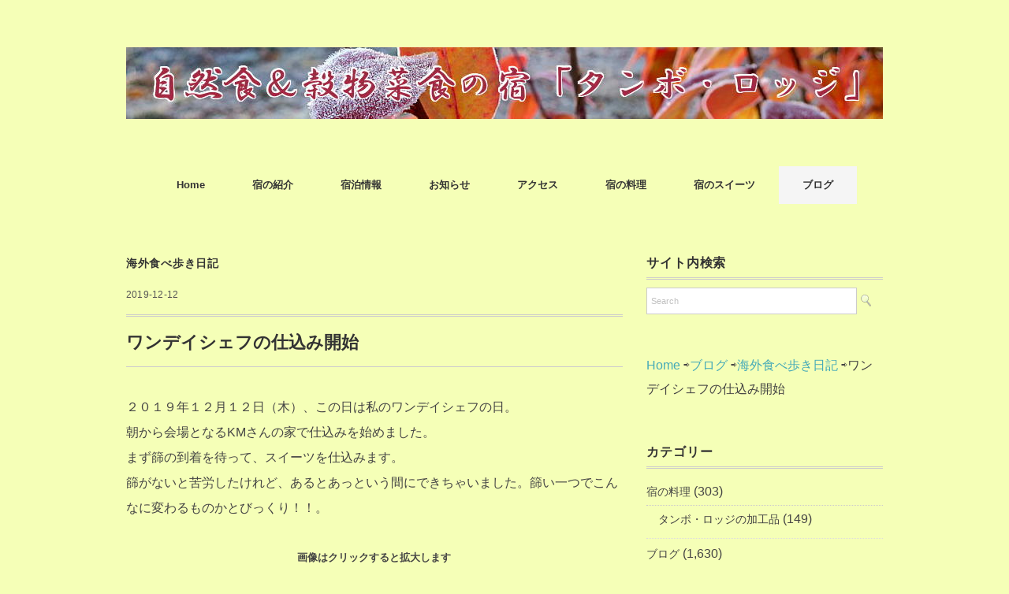

--- FILE ---
content_type: text/html; charset=UTF-8
request_url: https://tambo3.net/comience-a-cargar/
body_size: 19753
content:
<!DOCTYPE html>
<html dir="ltr" lang="ja" prefix="og: https://ogp.me/ns#">
<head>
<meta charset="UTF-8" />
<meta name="viewport" content="width=device-width, initial-scale=1.0">
<link rel="stylesheet" href="https://tambo3.net/wp-content/themes/folclore/responsive.css" type="text/css" media="screen, print" />
<link rel="stylesheet" href="https://tambo3.net/wp-content/themes/folclore/style.css" type="text/css" media="screen, print" />
<title>ワンデイシェフの仕込み開始 | 自然食＆穀物菜食の宿「タンボ・ロッジ」</title>

		<!-- All in One SEO 4.9.1.1 - aioseo.com -->
	<meta name="robots" content="max-image-preview:large" />
	<meta name="author" content="料理長"/>
	<meta name="google-site-verification" content="e2IlaeHTn3yEEKFmpojR1mpQOOjp1zXDkixRooHwYfM" />
	<link rel="canonical" href="https://tambo3.net/comience-a-cargar/" />
	<meta name="generator" content="All in One SEO (AIOSEO) 4.9.1.1" />
		<meta property="og:locale" content="ja_JP" />
		<meta property="og:site_name" content="自然食＆穀物菜食の宿「タンボ・ロッジ」 ‣ タンボ・ロッジは、自然食、ベジタリアン、アンデス料理、ペルー料理、穀物菜食をテーマにした「宿泊施設」（ペンション）です。" />
		<meta property="og:type" content="article" />
		<meta property="og:title" content="ワンデイシェフの仕込み開始 | 自然食＆穀物菜食の宿「タンボ・ロッジ」" />
		<meta property="og:url" content="https://tambo3.net/comience-a-cargar/" />
		<meta property="article:published_time" content="2019-12-11T23:40:12+00:00" />
		<meta property="article:modified_time" content="2021-06-15T07:49:10+00:00" />
		<meta property="article:publisher" content="https://facebook.com/タンボ・ロッジ" />
		<script type="application/ld+json" class="aioseo-schema">
			{"@context":"https:\/\/schema.org","@graph":[{"@type":"Article","@id":"https:\/\/tambo3.net\/comience-a-cargar\/#article","name":"\u30ef\u30f3\u30c7\u30a4\u30b7\u30a7\u30d5\u306e\u4ed5\u8fbc\u307f\u958b\u59cb | \u81ea\u7136\u98df\uff06\u7a40\u7269\u83dc\u98df\u306e\u5bbf\u300c\u30bf\u30f3\u30dc\u30fb\u30ed\u30c3\u30b8\u300d","headline":"\u30ef\u30f3\u30c7\u30a4\u30b7\u30a7\u30d5\u306e\u4ed5\u8fbc\u307f\u958b\u59cb","author":{"@id":"https:\/\/tambo3.net\/author\/bunbun\/#author"},"publisher":{"@id":"https:\/\/tambo3.net\/#organization"},"image":{"@type":"ImageObject","url":"https:\/\/tambo3.net\/wp-content\/uploads\/2019\/12\/19sf176.jpg","width":999,"height":666,"caption":"\u30ef\u30f3\u30c7\u30a4\u30b7\u30a7\u30d5\u306e\u4ed5\u8fbc\u307f\u958b\u59cb"},"datePublished":"2019-12-12T08:40:12+09:00","dateModified":"2021-06-15T16:49:10+09:00","inLanguage":"ja","mainEntityOfPage":{"@id":"https:\/\/tambo3.net\/comience-a-cargar\/#webpage"},"isPartOf":{"@id":"https:\/\/tambo3.net\/comience-a-cargar\/#webpage"},"articleSection":"\u6d77\u5916\u98df\u3079\u6b69\u304d\u65e5\u8a18, \u6d77\u5916\u306e\u30d9\u30b8\u30bf\u30ea\u30a2\u30f3\u30fb\u30ec\u30b9\u30c8\u30e9\u30f3\u7b49"},{"@type":"BreadcrumbList","@id":"https:\/\/tambo3.net\/comience-a-cargar\/#breadcrumblist","itemListElement":[{"@type":"ListItem","@id":"https:\/\/tambo3.net#listItem","position":1,"name":"\u30db\u30fc\u30e0","item":"https:\/\/tambo3.net","nextItem":{"@type":"ListItem","@id":"https:\/\/tambo3.net\/category\/blog\/#listItem","name":"\u30d6\u30ed\u30b0"}},{"@type":"ListItem","@id":"https:\/\/tambo3.net\/category\/blog\/#listItem","position":2,"name":"\u30d6\u30ed\u30b0","item":"https:\/\/tambo3.net\/category\/blog\/","nextItem":{"@type":"ListItem","@id":"https:\/\/tambo3.net\/category\/blog\/diario-de-comida-en-el-extranjero\/#listItem","name":"\u6d77\u5916\u98df\u3079\u6b69\u304d\u65e5\u8a18"},"previousItem":{"@type":"ListItem","@id":"https:\/\/tambo3.net#listItem","name":"\u30db\u30fc\u30e0"}},{"@type":"ListItem","@id":"https:\/\/tambo3.net\/category\/blog\/diario-de-comida-en-el-extranjero\/#listItem","position":3,"name":"\u6d77\u5916\u98df\u3079\u6b69\u304d\u65e5\u8a18","item":"https:\/\/tambo3.net\/category\/blog\/diario-de-comida-en-el-extranjero\/","nextItem":{"@type":"ListItem","@id":"https:\/\/tambo3.net\/comience-a-cargar\/#listItem","name":"\u30ef\u30f3\u30c7\u30a4\u30b7\u30a7\u30d5\u306e\u4ed5\u8fbc\u307f\u958b\u59cb"},"previousItem":{"@type":"ListItem","@id":"https:\/\/tambo3.net\/category\/blog\/#listItem","name":"\u30d6\u30ed\u30b0"}},{"@type":"ListItem","@id":"https:\/\/tambo3.net\/comience-a-cargar\/#listItem","position":4,"name":"\u30ef\u30f3\u30c7\u30a4\u30b7\u30a7\u30d5\u306e\u4ed5\u8fbc\u307f\u958b\u59cb","previousItem":{"@type":"ListItem","@id":"https:\/\/tambo3.net\/category\/blog\/diario-de-comida-en-el-extranjero\/#listItem","name":"\u6d77\u5916\u98df\u3079\u6b69\u304d\u65e5\u8a18"}}]},{"@type":"Organization","@id":"https:\/\/tambo3.net\/#organization","name":"\u30bf\u30f3\u30dc\u30fb\u30ed\u30c3\u30b8","description":"\u30bf\u30f3\u30dc\u30fb\u30ed\u30c3\u30b8\u306f\u3001\u81ea\u7136\u98df\u3001\u30d9\u30b8\u30bf\u30ea\u30a2\u30f3\u3001\u30a2\u30f3\u30c7\u30b9\u6599\u7406\u3001\u30da\u30eb\u30fc\u6599\u7406\u3001\u7a40\u7269\u83dc\u98df\u3092\u30c6\u30fc\u30de\u306b\u3057\u305f\u300c\u5bbf\u6cca\u65bd\u8a2d\u300d\uff08\u30da\u30f3\u30b7\u30e7\u30f3\uff09\u3067\u3059\u3002","url":"https:\/\/tambo3.net\/","sameAs":["https:\/\/facebook.com\/\u30bf\u30f3\u30dc\u30fb\u30ed\u30c3\u30b8","https:\/\/x.com\/\u30bf\u30f3\u30dc\u30fb\u30ed\u30c3\u30b8","https:\/\/instagram.com\/\u30bf\u30f3\u30dc\u30fb\u30ed\u30c3\u30b8","https:\/\/pinterest.com\/\u30bf\u30f3\u30dc\u30fb\u30ed\u30c3\u30b8","https:\/\/youtube.com\/\u30bf\u30f3\u30dc\u30fb\u30ed\u30c3\u30b8","https:\/\/linkedin.com\/in\/\u30bf\u30f3\u30dc\u30fb\u30ed\u30c3\u30b8"]},{"@type":"Person","@id":"https:\/\/tambo3.net\/author\/bunbun\/#author","url":"https:\/\/tambo3.net\/author\/bunbun\/","name":"\u6599\u7406\u9577","image":{"@type":"ImageObject","@id":"https:\/\/tambo3.net\/comience-a-cargar\/#authorImage","url":"https:\/\/secure.gravatar.com\/avatar\/c83f5c16b8f54f40ce154f1f858423ed?s=96&d=wp_user_avatar&r=g","width":96,"height":96,"caption":"\u6599\u7406\u9577"}},{"@type":"WebPage","@id":"https:\/\/tambo3.net\/comience-a-cargar\/#webpage","url":"https:\/\/tambo3.net\/comience-a-cargar\/","name":"\u30ef\u30f3\u30c7\u30a4\u30b7\u30a7\u30d5\u306e\u4ed5\u8fbc\u307f\u958b\u59cb | \u81ea\u7136\u98df\uff06\u7a40\u7269\u83dc\u98df\u306e\u5bbf\u300c\u30bf\u30f3\u30dc\u30fb\u30ed\u30c3\u30b8\u300d","inLanguage":"ja","isPartOf":{"@id":"https:\/\/tambo3.net\/#website"},"breadcrumb":{"@id":"https:\/\/tambo3.net\/comience-a-cargar\/#breadcrumblist"},"author":{"@id":"https:\/\/tambo3.net\/author\/bunbun\/#author"},"creator":{"@id":"https:\/\/tambo3.net\/author\/bunbun\/#author"},"image":{"@type":"ImageObject","url":"https:\/\/tambo3.net\/wp-content\/uploads\/2019\/12\/19sf176.jpg","@id":"https:\/\/tambo3.net\/comience-a-cargar\/#mainImage","width":999,"height":666,"caption":"\u30ef\u30f3\u30c7\u30a4\u30b7\u30a7\u30d5\u306e\u4ed5\u8fbc\u307f\u958b\u59cb"},"primaryImageOfPage":{"@id":"https:\/\/tambo3.net\/comience-a-cargar\/#mainImage"},"datePublished":"2019-12-12T08:40:12+09:00","dateModified":"2021-06-15T16:49:10+09:00"},{"@type":"WebSite","@id":"https:\/\/tambo3.net\/#website","url":"https:\/\/tambo3.net\/","name":"\u81ea\u7136\u98df\uff06\u7a40\u7269\u83dc\u98df\u306e\u5bbf\u300c\u30bf\u30f3\u30dc\u30fb\u30ed\u30c3\u30b8\u300d","description":"\u30bf\u30f3\u30dc\u30fb\u30ed\u30c3\u30b8\u306f\u3001\u81ea\u7136\u98df\u3001\u30d9\u30b8\u30bf\u30ea\u30a2\u30f3\u3001\u30a2\u30f3\u30c7\u30b9\u6599\u7406\u3001\u30da\u30eb\u30fc\u6599\u7406\u3001\u7a40\u7269\u83dc\u98df\u3092\u30c6\u30fc\u30de\u306b\u3057\u305f\u300c\u5bbf\u6cca\u65bd\u8a2d\u300d\uff08\u30da\u30f3\u30b7\u30e7\u30f3\uff09\u3067\u3059\u3002","inLanguage":"ja","publisher":{"@id":"https:\/\/tambo3.net\/#organization"}}]}
		</script>
		<!-- All in One SEO -->

<link rel='dns-prefetch' href='//ajax.googleapis.com' />
<link rel='dns-prefetch' href='//s.w.org' />
<link rel="alternate" type="application/rss+xml" title="自然食＆穀物菜食の宿「タンボ・ロッジ」 &raquo; フィード" href="https://tambo3.net/feed/" />
<link rel="alternate" type="application/rss+xml" title="自然食＆穀物菜食の宿「タンボ・ロッジ」 &raquo; コメントフィード" href="https://tambo3.net/comments/feed/" />
		<!-- This site uses the Google Analytics by MonsterInsights plugin v9.0.1 - Using Analytics tracking - https://www.monsterinsights.com/ -->
		<!-- Note: MonsterInsights is not currently configured on this site. The site owner needs to authenticate with Google Analytics in the MonsterInsights settings panel. -->
					<!-- No tracking code set -->
				<!-- / Google Analytics by MonsterInsights -->
		<script type="text/javascript">
window._wpemojiSettings = {"baseUrl":"https:\/\/s.w.org\/images\/core\/emoji\/14.0.0\/72x72\/","ext":".png","svgUrl":"https:\/\/s.w.org\/images\/core\/emoji\/14.0.0\/svg\/","svgExt":".svg","source":{"concatemoji":"https:\/\/tambo3.net\/wp-includes\/js\/wp-emoji-release.min.js?ver=6.0.11"}};
/*! This file is auto-generated */
!function(e,a,t){var n,r,o,i=a.createElement("canvas"),p=i.getContext&&i.getContext("2d");function s(e,t){var a=String.fromCharCode,e=(p.clearRect(0,0,i.width,i.height),p.fillText(a.apply(this,e),0,0),i.toDataURL());return p.clearRect(0,0,i.width,i.height),p.fillText(a.apply(this,t),0,0),e===i.toDataURL()}function c(e){var t=a.createElement("script");t.src=e,t.defer=t.type="text/javascript",a.getElementsByTagName("head")[0].appendChild(t)}for(o=Array("flag","emoji"),t.supports={everything:!0,everythingExceptFlag:!0},r=0;r<o.length;r++)t.supports[o[r]]=function(e){if(!p||!p.fillText)return!1;switch(p.textBaseline="top",p.font="600 32px Arial",e){case"flag":return s([127987,65039,8205,9895,65039],[127987,65039,8203,9895,65039])?!1:!s([55356,56826,55356,56819],[55356,56826,8203,55356,56819])&&!s([55356,57332,56128,56423,56128,56418,56128,56421,56128,56430,56128,56423,56128,56447],[55356,57332,8203,56128,56423,8203,56128,56418,8203,56128,56421,8203,56128,56430,8203,56128,56423,8203,56128,56447]);case"emoji":return!s([129777,127995,8205,129778,127999],[129777,127995,8203,129778,127999])}return!1}(o[r]),t.supports.everything=t.supports.everything&&t.supports[o[r]],"flag"!==o[r]&&(t.supports.everythingExceptFlag=t.supports.everythingExceptFlag&&t.supports[o[r]]);t.supports.everythingExceptFlag=t.supports.everythingExceptFlag&&!t.supports.flag,t.DOMReady=!1,t.readyCallback=function(){t.DOMReady=!0},t.supports.everything||(n=function(){t.readyCallback()},a.addEventListener?(a.addEventListener("DOMContentLoaded",n,!1),e.addEventListener("load",n,!1)):(e.attachEvent("onload",n),a.attachEvent("onreadystatechange",function(){"complete"===a.readyState&&t.readyCallback()})),(e=t.source||{}).concatemoji?c(e.concatemoji):e.wpemoji&&e.twemoji&&(c(e.twemoji),c(e.wpemoji)))}(window,document,window._wpemojiSettings);
</script>
<style type="text/css">
img.wp-smiley,
img.emoji {
	display: inline !important;
	border: none !important;
	box-shadow: none !important;
	height: 1em !important;
	width: 1em !important;
	margin: 0 0.07em !important;
	vertical-align: -0.1em !important;
	background: none !important;
	padding: 0 !important;
}
</style>
	<link rel='stylesheet' id='wp-block-library-css'  href='https://tambo3.net/wp-includes/css/dist/block-library/style.min.css?ver=6.0.11' type='text/css' media='all' />
<link rel='stylesheet' id='aioseo/css/src/vue/standalone/blocks/table-of-contents/global.scss-css'  href='https://tambo3.net/wp-content/plugins/all-in-one-seo-pack/dist/Lite/assets/css/table-of-contents/global.e90f6d47.css?ver=4.9.1.1' type='text/css' media='all' />
<style id='global-styles-inline-css' type='text/css'>
body{--wp--preset--color--black: #000000;--wp--preset--color--cyan-bluish-gray: #abb8c3;--wp--preset--color--white: #ffffff;--wp--preset--color--pale-pink: #f78da7;--wp--preset--color--vivid-red: #cf2e2e;--wp--preset--color--luminous-vivid-orange: #ff6900;--wp--preset--color--luminous-vivid-amber: #fcb900;--wp--preset--color--light-green-cyan: #7bdcb5;--wp--preset--color--vivid-green-cyan: #00d084;--wp--preset--color--pale-cyan-blue: #8ed1fc;--wp--preset--color--vivid-cyan-blue: #0693e3;--wp--preset--color--vivid-purple: #9b51e0;--wp--preset--gradient--vivid-cyan-blue-to-vivid-purple: linear-gradient(135deg,rgba(6,147,227,1) 0%,rgb(155,81,224) 100%);--wp--preset--gradient--light-green-cyan-to-vivid-green-cyan: linear-gradient(135deg,rgb(122,220,180) 0%,rgb(0,208,130) 100%);--wp--preset--gradient--luminous-vivid-amber-to-luminous-vivid-orange: linear-gradient(135deg,rgba(252,185,0,1) 0%,rgba(255,105,0,1) 100%);--wp--preset--gradient--luminous-vivid-orange-to-vivid-red: linear-gradient(135deg,rgba(255,105,0,1) 0%,rgb(207,46,46) 100%);--wp--preset--gradient--very-light-gray-to-cyan-bluish-gray: linear-gradient(135deg,rgb(238,238,238) 0%,rgb(169,184,195) 100%);--wp--preset--gradient--cool-to-warm-spectrum: linear-gradient(135deg,rgb(74,234,220) 0%,rgb(151,120,209) 20%,rgb(207,42,186) 40%,rgb(238,44,130) 60%,rgb(251,105,98) 80%,rgb(254,248,76) 100%);--wp--preset--gradient--blush-light-purple: linear-gradient(135deg,rgb(255,206,236) 0%,rgb(152,150,240) 100%);--wp--preset--gradient--blush-bordeaux: linear-gradient(135deg,rgb(254,205,165) 0%,rgb(254,45,45) 50%,rgb(107,0,62) 100%);--wp--preset--gradient--luminous-dusk: linear-gradient(135deg,rgb(255,203,112) 0%,rgb(199,81,192) 50%,rgb(65,88,208) 100%);--wp--preset--gradient--pale-ocean: linear-gradient(135deg,rgb(255,245,203) 0%,rgb(182,227,212) 50%,rgb(51,167,181) 100%);--wp--preset--gradient--electric-grass: linear-gradient(135deg,rgb(202,248,128) 0%,rgb(113,206,126) 100%);--wp--preset--gradient--midnight: linear-gradient(135deg,rgb(2,3,129) 0%,rgb(40,116,252) 100%);--wp--preset--duotone--dark-grayscale: url('#wp-duotone-dark-grayscale');--wp--preset--duotone--grayscale: url('#wp-duotone-grayscale');--wp--preset--duotone--purple-yellow: url('#wp-duotone-purple-yellow');--wp--preset--duotone--blue-red: url('#wp-duotone-blue-red');--wp--preset--duotone--midnight: url('#wp-duotone-midnight');--wp--preset--duotone--magenta-yellow: url('#wp-duotone-magenta-yellow');--wp--preset--duotone--purple-green: url('#wp-duotone-purple-green');--wp--preset--duotone--blue-orange: url('#wp-duotone-blue-orange');--wp--preset--font-size--small: 13px;--wp--preset--font-size--medium: 20px;--wp--preset--font-size--large: 36px;--wp--preset--font-size--x-large: 42px;}.has-black-color{color: var(--wp--preset--color--black) !important;}.has-cyan-bluish-gray-color{color: var(--wp--preset--color--cyan-bluish-gray) !important;}.has-white-color{color: var(--wp--preset--color--white) !important;}.has-pale-pink-color{color: var(--wp--preset--color--pale-pink) !important;}.has-vivid-red-color{color: var(--wp--preset--color--vivid-red) !important;}.has-luminous-vivid-orange-color{color: var(--wp--preset--color--luminous-vivid-orange) !important;}.has-luminous-vivid-amber-color{color: var(--wp--preset--color--luminous-vivid-amber) !important;}.has-light-green-cyan-color{color: var(--wp--preset--color--light-green-cyan) !important;}.has-vivid-green-cyan-color{color: var(--wp--preset--color--vivid-green-cyan) !important;}.has-pale-cyan-blue-color{color: var(--wp--preset--color--pale-cyan-blue) !important;}.has-vivid-cyan-blue-color{color: var(--wp--preset--color--vivid-cyan-blue) !important;}.has-vivid-purple-color{color: var(--wp--preset--color--vivid-purple) !important;}.has-black-background-color{background-color: var(--wp--preset--color--black) !important;}.has-cyan-bluish-gray-background-color{background-color: var(--wp--preset--color--cyan-bluish-gray) !important;}.has-white-background-color{background-color: var(--wp--preset--color--white) !important;}.has-pale-pink-background-color{background-color: var(--wp--preset--color--pale-pink) !important;}.has-vivid-red-background-color{background-color: var(--wp--preset--color--vivid-red) !important;}.has-luminous-vivid-orange-background-color{background-color: var(--wp--preset--color--luminous-vivid-orange) !important;}.has-luminous-vivid-amber-background-color{background-color: var(--wp--preset--color--luminous-vivid-amber) !important;}.has-light-green-cyan-background-color{background-color: var(--wp--preset--color--light-green-cyan) !important;}.has-vivid-green-cyan-background-color{background-color: var(--wp--preset--color--vivid-green-cyan) !important;}.has-pale-cyan-blue-background-color{background-color: var(--wp--preset--color--pale-cyan-blue) !important;}.has-vivid-cyan-blue-background-color{background-color: var(--wp--preset--color--vivid-cyan-blue) !important;}.has-vivid-purple-background-color{background-color: var(--wp--preset--color--vivid-purple) !important;}.has-black-border-color{border-color: var(--wp--preset--color--black) !important;}.has-cyan-bluish-gray-border-color{border-color: var(--wp--preset--color--cyan-bluish-gray) !important;}.has-white-border-color{border-color: var(--wp--preset--color--white) !important;}.has-pale-pink-border-color{border-color: var(--wp--preset--color--pale-pink) !important;}.has-vivid-red-border-color{border-color: var(--wp--preset--color--vivid-red) !important;}.has-luminous-vivid-orange-border-color{border-color: var(--wp--preset--color--luminous-vivid-orange) !important;}.has-luminous-vivid-amber-border-color{border-color: var(--wp--preset--color--luminous-vivid-amber) !important;}.has-light-green-cyan-border-color{border-color: var(--wp--preset--color--light-green-cyan) !important;}.has-vivid-green-cyan-border-color{border-color: var(--wp--preset--color--vivid-green-cyan) !important;}.has-pale-cyan-blue-border-color{border-color: var(--wp--preset--color--pale-cyan-blue) !important;}.has-vivid-cyan-blue-border-color{border-color: var(--wp--preset--color--vivid-cyan-blue) !important;}.has-vivid-purple-border-color{border-color: var(--wp--preset--color--vivid-purple) !important;}.has-vivid-cyan-blue-to-vivid-purple-gradient-background{background: var(--wp--preset--gradient--vivid-cyan-blue-to-vivid-purple) !important;}.has-light-green-cyan-to-vivid-green-cyan-gradient-background{background: var(--wp--preset--gradient--light-green-cyan-to-vivid-green-cyan) !important;}.has-luminous-vivid-amber-to-luminous-vivid-orange-gradient-background{background: var(--wp--preset--gradient--luminous-vivid-amber-to-luminous-vivid-orange) !important;}.has-luminous-vivid-orange-to-vivid-red-gradient-background{background: var(--wp--preset--gradient--luminous-vivid-orange-to-vivid-red) !important;}.has-very-light-gray-to-cyan-bluish-gray-gradient-background{background: var(--wp--preset--gradient--very-light-gray-to-cyan-bluish-gray) !important;}.has-cool-to-warm-spectrum-gradient-background{background: var(--wp--preset--gradient--cool-to-warm-spectrum) !important;}.has-blush-light-purple-gradient-background{background: var(--wp--preset--gradient--blush-light-purple) !important;}.has-blush-bordeaux-gradient-background{background: var(--wp--preset--gradient--blush-bordeaux) !important;}.has-luminous-dusk-gradient-background{background: var(--wp--preset--gradient--luminous-dusk) !important;}.has-pale-ocean-gradient-background{background: var(--wp--preset--gradient--pale-ocean) !important;}.has-electric-grass-gradient-background{background: var(--wp--preset--gradient--electric-grass) !important;}.has-midnight-gradient-background{background: var(--wp--preset--gradient--midnight) !important;}.has-small-font-size{font-size: var(--wp--preset--font-size--small) !important;}.has-medium-font-size{font-size: var(--wp--preset--font-size--medium) !important;}.has-large-font-size{font-size: var(--wp--preset--font-size--large) !important;}.has-x-large-font-size{font-size: var(--wp--preset--font-size--x-large) !important;}
</style>
<link rel='stylesheet' id='fancybox-css'  href='https://tambo3.net/wp-content/plugins/easy-fancybox/fancybox/1.5.4/jquery.fancybox.min.css?ver=6.0.11' type='text/css' media='screen' />
<script type='text/javascript' src='//ajax.googleapis.com/ajax/libs/jquery/1.7.1/jquery.min.js?ver=1.7.1' id='jquery-js'></script>
<link rel="https://api.w.org/" href="https://tambo3.net/wp-json/" /><link rel="alternate" type="application/json" href="https://tambo3.net/wp-json/wp/v2/posts/5265" /><link rel='shortlink' href='https://tambo3.net/?p=5265' />
<link rel="alternate" type="application/json+oembed" href="https://tambo3.net/wp-json/oembed/1.0/embed?url=https%3A%2F%2Ftambo3.net%2Fcomience-a-cargar%2F" />
<link rel="alternate" type="text/xml+oembed" href="https://tambo3.net/wp-json/oembed/1.0/embed?url=https%3A%2F%2Ftambo3.net%2Fcomience-a-cargar%2F&#038;format=xml" />
<style type="text/css" id="custom-background-css">
body.custom-background { background-color: #f5ffb7; }
</style>
	<link rel="icon" href="https://tambo3.net/wp-content/uploads/2018/10/cropped-an-tori2-1-32x32.gif" sizes="32x32" />
<link rel="icon" href="https://tambo3.net/wp-content/uploads/2018/10/cropped-an-tori2-1-192x192.gif" sizes="192x192" />
<link rel="apple-touch-icon" href="https://tambo3.net/wp-content/uploads/2018/10/cropped-an-tori2-1-180x180.gif" />
<meta name="msapplication-TileImage" content="https://tambo3.net/wp-content/uploads/2018/10/cropped-an-tori2-1-270x270.gif" />
</head>

<body class="post-template-default single single-post postid-5265 single-format-standard custom-background">

<!-- ヘッダー -->
<header id="header">

<!-- ヘッダー中身 -->    
<div class="header-inner">

<!-- ロゴ -->
<!-- トップページ以外 -->
<div class="logo">
<a href="https://tambo3.net" title="自然食＆穀物菜食の宿「タンボ・ロッジ」"><img src="https://tambo3.net/wp-content/uploads/2020/11/title-banshu.jpg" alt="自然食＆穀物菜食の宿「タンボ・ロッジ」" /></a>
</div>
<!-- / ロゴ -->

</div>    
<!-- / ヘッダー中身 -->    

</header>
<!-- / ヘッダー -->  
<div class="clear"></div>

<!-- トップナビゲーション -->
<nav id="nav" class="main-navigation" role="navigation">
<div class="menu-home-container"><ul id="menu-home" class="nav-menu"><li id="menu-item-65" class="menu-item menu-item-type-custom menu-item-object-custom menu-item-home menu-item-65"><a href="https://tambo3.net">Home</a></li>
<li id="menu-item-81" class="menu-item menu-item-type-post_type menu-item-object-page menu-item-has-children menu-item-81"><a href="https://tambo3.net/introduction-of-inn/">宿の紹介</a>
<ul class="sub-menu">
	<li id="menu-item-3158" class="menu-item menu-item-type-post_type menu-item-object-page menu-item-3158"><a href="https://tambo3.net/introduction-of-inn/perfil-del-personal/">スタッフの横顔</a></li>
</ul>
</li>
<li id="menu-item-92" class="menu-item menu-item-type-post_type menu-item-object-page menu-item-has-children menu-item-92"><a href="https://tambo3.net/information/">宿泊情報</a>
<ul class="sub-menu">
	<li id="menu-item-143" class="menu-item menu-item-type-post_type menu-item-object-page menu-item-143"><a href="https://tambo3.net/information/availability/">空室情報</a></li>
</ul>
</li>
<li id="menu-item-177" class="menu-item menu-item-type-post_type menu-item-object-page menu-item-177"><a href="https://tambo3.net/information/availability/notice/">お知らせ</a></li>
<li id="menu-item-117" class="menu-item menu-item-type-post_type menu-item-object-page menu-item-117"><a href="https://tambo3.net/access/">アクセス</a></li>
<li id="menu-item-221" class="menu-item menu-item-type-taxonomy menu-item-object-category menu-item-has-children menu-item-221"><a href="https://tambo3.net/category/cooking-inns/">宿の料理</a>
<ul class="sub-menu">
	<li id="menu-item-3191" class="menu-item menu-item-type-post_type menu-item-object-page menu-item-3191"><a href="https://tambo3.net/cultura-alimentaria-andina/">アンデスの食文化</a></li>
	<li id="menu-item-1299" class="menu-item menu-item-type-taxonomy menu-item-object-category menu-item-1299"><a href="https://tambo3.net/category/cooking-inns/tambo-lodge-processed-goods/">タンボ・ロッジの加工品</a></li>
</ul>
</li>
<li id="menu-item-222" class="menu-item menu-item-type-taxonomy menu-item-object-category menu-item-has-children menu-item-222"><a href="https://tambo3.net/category/sweets-inns/">宿のスイーツ</a>
<ul class="sub-menu">
	<li id="menu-item-3307" class="menu-item menu-item-type-taxonomy menu-item-object-category menu-item-3307"><a href="https://tambo3.net/category/sweets-inns/gluten-free-lies-true/">グルテンフリーの嘘、本当</a></li>
	<li id="menu-item-6614" class="menu-item menu-item-type-taxonomy menu-item-object-category menu-item-6614"><a href="https://tambo3.net/category/sweets-inns/rice-powder-40-recipe-collection/">「こめっ粉４０」レシピ集</a></li>
	<li id="menu-item-9067" class="menu-item menu-item-type-taxonomy menu-item-object-category menu-item-9067"><a href="https://tambo3.net/category/sweets-inns/how-to-make-homemade-rice-candy/">自家製米飴の作り方</a></li>
</ul>
</li>
<li id="menu-item-223" class="menu-item menu-item-type-taxonomy menu-item-object-category current-post-ancestor menu-item-has-children menu-item-223"><a href="https://tambo3.net/category/blog/">ブログ</a>
<ul class="sub-menu">
	<li id="menu-item-446" class="menu-item menu-item-type-taxonomy menu-item-object-category menu-item-446"><a href="https://tambo3.net/category/blog/diary/">料理長の日記帳</a></li>
	<li id="menu-item-20489" class="menu-item menu-item-type-taxonomy menu-item-object-category menu-item-20489"><a href="https://tambo3.net/category/blog/2023-andean-walking-eat/">2023年アンデス食べ歩き</a></li>
	<li id="menu-item-584" class="menu-item menu-item-type-taxonomy menu-item-object-category menu-item-584"><a href="https://tambo3.net/category/blog/2018-andean-walking-eat/">2018年アンデス食べ歩き</a></li>
	<li id="menu-item-15799" class="menu-item menu-item-type-taxonomy menu-item-object-category menu-item-15799"><a href="https://tambo3.net/category/blog/2016-andean-walking-eat/">2016年アンデス食べ歩き</a></li>
	<li id="menu-item-12480" class="menu-item menu-item-type-taxonomy menu-item-object-category menu-item-12480"><a href="https://tambo3.net/category/blog/2013-spanish-pilgrimage/">2013年スペイン巡礼の旅</a></li>
	<li id="menu-item-10114" class="menu-item menu-item-type-taxonomy menu-item-object-category menu-item-10114"><a href="https://tambo3.net/category/blog/2012-spanish-pilgrimage/">2012年スペイン巡礼の旅</a></li>
	<li id="menu-item-6838" class="menu-item menu-item-type-taxonomy menu-item-object-category menu-item-6838"><a href="https://tambo3.net/category/blog/2008-andean-walking-eat/">2008年アンデス食べ歩き</a></li>
	<li id="menu-item-14762" class="menu-item menu-item-type-taxonomy menu-item-object-category current-post-ancestor current-menu-parent current-post-parent menu-item-14762"><a href="https://tambo3.net/category/blog/diario-de-comida-en-el-extranjero/">海外食べ歩き日記</a></li>
</ul>
</li>
</ul></div></nav>

<!-- / トップナビゲーション -->
<div class="clear"></div>  
	

<!-- 全体warapper -->
<div class="wrapper">

<!-- メインwrap -->
<div id="main">

<!-- コンテンツブロック -->
<div class="row">

<!-- 本文エリア -->
<div class="twothird">

<!-- ページタイトル -->
<div class="pagetitle-single"><a href="https://tambo3.net/category/blog/diario-de-comida-en-el-extranjero/" rel="category tag">海外食べ歩き日記</a></div>
<!-- / ページタイトル -->

<!-- ポスト -->
<article id="post-5265" class="post-5265 post type-post status-publish format-standard has-post-thumbnail hentry category-diario-de-comida-en-el-extranjero tag-overseas-vegetarian-restaurants">

<!-- 投稿ループ -->



<div class="pagedate">2019-12-12</div>

<h1 class="blog-title">ワンデイシェフの仕込み開始</h1>

<div class="single-contents">
<p>２０１９年１２月１２日（木）、この日は私のワンデイシェフの日。<br />
朝から会場となるKMさんの家で仕込みを始めました。<br />
まず篩の到着を待って、スイーツを仕込みます。<br />
篩がないと苦労したけれど、あるとあっという間にできちゃいました。篩い一つでこんなに変わるものかとびっくり！！。</p>
<p style="text-align: center;"><span style="font-size: 10pt;"><strong>画像はクリックすると拡大します</strong></span></p>
<p><a href="https://tambo3.net/wp-content/uploads/2019/12/19sf176.jpg"><img class="size-medium wp-image-5266 aligncenter" src="https://tambo3.net/wp-content/uploads/2019/12/19sf176-500x333.jpg" alt="ワンデイシェフの仕込み開始" width="500" height="333" srcset="https://tambo3.net/wp-content/uploads/2019/12/19sf176-500x333.jpg 500w, https://tambo3.net/wp-content/uploads/2019/12/19sf176-420x280.jpg 420w, https://tambo3.net/wp-content/uploads/2019/12/19sf176-768x512.jpg 768w, https://tambo3.net/wp-content/uploads/2019/12/19sf176-960x640.jpg 960w, https://tambo3.net/wp-content/uploads/2019/12/19sf176.jpg 999w" sizes="(max-width: 500px) 100vw, 500px" /></a>篩が来たのでさっそくヴィーガン仕様の「米粉のエンゼルパイもどき」を作ります。<br />
四角い形になったのは、前の日に作れなかったので、時間を節約するために、一つ一つ丸く絞って生地を焼いている時間を考えて、一気に作れる形にしました。<br />
大きい生地を２枚焼けば後は切ってチョココーティングするだけですからね。<br />
中のマシュマロも、ヴィーガン仕様で米粉を使ってグルテンフリー仕様で作ります。</p>
<p><a href="https://tambo3.net/wp-content/uploads/2019/12/19sf177.jpg"><img loading="lazy" class="size-medium wp-image-5267 aligncenter" src="https://tambo3.net/wp-content/uploads/2019/12/19sf177-500x333.jpg" alt="ワンデイシェフの仕込み開始" width="500" height="333" srcset="https://tambo3.net/wp-content/uploads/2019/12/19sf177-500x333.jpg 500w, https://tambo3.net/wp-content/uploads/2019/12/19sf177-420x280.jpg 420w, https://tambo3.net/wp-content/uploads/2019/12/19sf177-768x512.jpg 768w, https://tambo3.net/wp-content/uploads/2019/12/19sf177-960x640.jpg 960w, https://tambo3.net/wp-content/uploads/2019/12/19sf177.jpg 999w" sizes="(max-width: 500px) 100vw, 500px" /></a>仕込み真っ最中に、ランチの差し入れがやって来ました。<br />
近くのヴィーガン・レストランで買ってきたものですって。<br />
昨日食べに行ったところとはまた別の所らしいです。たくさんあるんですね、ヴィーガン料理のレストランが。<br />
うらやましい限りです。</p>
<p><a href="https://tambo3.net/wp-content/uploads/2019/12/19sf178.jpg"><img loading="lazy" class="size-medium wp-image-5268 aligncenter" src="https://tambo3.net/wp-content/uploads/2019/12/19sf178-500x333.jpg" alt="ワンデイシェフの仕込み開始" width="500" height="333" srcset="https://tambo3.net/wp-content/uploads/2019/12/19sf178-500x333.jpg 500w, https://tambo3.net/wp-content/uploads/2019/12/19sf178-420x280.jpg 420w, https://tambo3.net/wp-content/uploads/2019/12/19sf178-768x512.jpg 768w, https://tambo3.net/wp-content/uploads/2019/12/19sf178-960x640.jpg 960w, https://tambo3.net/wp-content/uploads/2019/12/19sf178.jpg 999w" sizes="(max-width: 500px) 100vw, 500px" /></a>アボカドたっぷりのヴィーガン仕様のバーガーです。ブラックビーンズも使っているので、味に深みがあります。<br />
ブラックビーンズは、メキシコ料理でよく使うもので、インゲン豆の一種です。<br />
ラテンアメリカ原産で、南米や中米でも良く使う豆なんですよ。<br />
日本ではあまり売っていませんけどね。</p>
<p><a href="https://tambo3.net/wp-content/uploads/2019/12/19sf179.jpg"><img loading="lazy" class="size-medium wp-image-5269 aligncenter" src="https://tambo3.net/wp-content/uploads/2019/12/19sf179-500x333.jpg" alt="ワンデイシェフの仕込み開始" width="500" height="333" srcset="https://tambo3.net/wp-content/uploads/2019/12/19sf179-500x333.jpg 500w, https://tambo3.net/wp-content/uploads/2019/12/19sf179-420x280.jpg 420w, https://tambo3.net/wp-content/uploads/2019/12/19sf179-768x512.jpg 768w, https://tambo3.net/wp-content/uploads/2019/12/19sf179-960x640.jpg 960w, https://tambo3.net/wp-content/uploads/2019/12/19sf179.jpg 999w" sizes="(max-width: 500px) 100vw, 500px" /></a>こちらは「キヌアとアボカドとアーティチョークのサラダ」です。<br />
そうなんですよ、アーティチョーク、オーガニック・スーパーで山積みに売られていましたからね、こちらでは。<br />
日本ではまず無理な光景でしょう。<br />
私、実はアーティチョークが大好きなんですよ～～。（笑）</p>
<p><a href="https://tambo3.net/wp-content/uploads/2019/12/19sf180.jpg"><img loading="lazy" class="size-medium wp-image-5275 aligncenter" src="https://tambo3.net/wp-content/uploads/2019/12/19sf180-500x333.jpg" alt="ワンデイシェフの仕込み開始" width="500" height="333" srcset="https://tambo3.net/wp-content/uploads/2019/12/19sf180-500x333.jpg 500w, https://tambo3.net/wp-content/uploads/2019/12/19sf180-420x280.jpg 420w, https://tambo3.net/wp-content/uploads/2019/12/19sf180-768x512.jpg 768w, https://tambo3.net/wp-content/uploads/2019/12/19sf180-960x640.jpg 960w, https://tambo3.net/wp-content/uploads/2019/12/19sf180.jpg 999w" sizes="(max-width: 500px) 100vw, 500px" /></a>ヴィーガン料理のサンドイッチです。アーティチョークとアボカドがたくさん入っています。<br />
バルサミコを使った自家製のフムスが良い味を出しています。とてもおいしそう！！。<br />
オーガニック仕様ですよ、これも！！。</p>
<p><a href="https://tambo3.net/wp-content/uploads/2019/12/19sf181.jpg"><img loading="lazy" class="size-medium wp-image-5270 aligncenter" src="https://tambo3.net/wp-content/uploads/2019/12/19sf181-500x333.jpg" alt="ワンデイシェフの仕込み開始" width="500" height="333" srcset="https://tambo3.net/wp-content/uploads/2019/12/19sf181-500x333.jpg 500w, https://tambo3.net/wp-content/uploads/2019/12/19sf181-420x280.jpg 420w, https://tambo3.net/wp-content/uploads/2019/12/19sf181-768x512.jpg 768w, https://tambo3.net/wp-content/uploads/2019/12/19sf181-960x640.jpg 960w, https://tambo3.net/wp-content/uploads/2019/12/19sf181.jpg 999w" sizes="(max-width: 500px) 100vw, 500px" /></a>ひよこ豆のサンドイッチです。中身めちゃくちゃ沢山詰め込まれているじゃありませんか！！。<br />
ひよこ豆がスパイシーで、パクチーも効いた味付け、とてもおいしいです。！！<br />
タマリンドのチャツネも入っているし、トマトと玉ねぎと豆をニンニクとショウガを使って煮こんでいて、少しピリ辛でエスニックな味です。<br />
なんだかかなり多国籍のエスニック料理ですねぇ。</p>
<p><a href="https://tambo3.net/wp-content/uploads/2019/12/19sf182.jpg"><img loading="lazy" class="size-medium wp-image-5271 aligncenter" src="https://tambo3.net/wp-content/uploads/2019/12/19sf182-500x333.jpg" alt="ワンデイシェフの仕込み開始" width="500" height="333" srcset="https://tambo3.net/wp-content/uploads/2019/12/19sf182-500x333.jpg 500w, https://tambo3.net/wp-content/uploads/2019/12/19sf182-420x280.jpg 420w, https://tambo3.net/wp-content/uploads/2019/12/19sf182-768x512.jpg 768w, https://tambo3.net/wp-content/uploads/2019/12/19sf182-960x640.jpg 960w, https://tambo3.net/wp-content/uploads/2019/12/19sf182.jpg 999w" sizes="(max-width: 500px) 100vw, 500px" /></a>Kさんが途中から顔を出し、スムージーを差し入れてくれました。<br />
写真撮るのを忘れて、半分飲んじゃった物を撮影！！。（笑）<br />
バナナとターメリックのスムージーです。<br />
ねっとりとしていて、このままアイスクリームにできそう！！。<br />
そしてユニークな組み合わせ、でもおいしいんですよ、これが。<br />
今度タンボ・ロッジでもやってみます・・・と言うか、アイスクリームをこの組み合わせで作ってみます。</p>
<p>ホッと一息ランチを食べた後は、また続きをせっせと仕込みます。<br />
夜までにアンデスのヴィーガンコース料理を完成させないとね！！</p>
</div>

<!-- 投稿が無い場合 -->
<!-- 投稿が無い場合 -->
<!-- / 投稿ループ -->


<!-- ウィジェットエリア（シングルページ記事下） -->
<div class="row">
<div class="singlebox">
</div>
</div>
<!-- / ウィジェットエリア（シングルページ記事下） -->


<!-- パンくずリスト -->
<div class="breadcrumb">
<div itemscope itemtype="//schema.org/BreadcrumbList">
<ol>
<li itemscope itemprop="itemListElement" itemtype="//schema.org/ListItem">
<a itemprop="item" href="https://tambo3.net/">
<span itemprop="name">Home</span></a>
<meta itemprop="position" content="1" />
</li>
›
<li itemscope itemprop="itemListElement" itemtype="//schema.org/ListItem">
<a itemprop="item" href="https://tambo3.net/category/blog/">
<span itemprop="name">ブログ</span></a>
<meta itemprop="position" content="2" />
</li>
<li itemscope itemprop="itemListElement" itemtype="//schema.org/ListItem">
<a itemprop="item" href="https://tambo3.net/category/blog/diario-de-comida-en-el-extranjero/">
<span itemprop="name">海外食べ歩き日記</span></a>
<meta itemprop="position" content="3" />
</li>
›
<li itemscope itemprop="itemListElement" itemtype="//schema.org/ListItem">
<span itemprop="name"><a itemprop="item" href="https://tambo3.net/comience-a-cargar/">ワンデイシェフの仕込み開始</a></span>
<meta itemprop="position" content="4" />
</li>
</ol>
</div>
</div>
<!-- / パンくずリスト -->
<!-- タグ -->
<div class="blog-foot">タグ: <a href="https://tambo3.net/tag/overseas-vegetarian-restaurants/" rel="tag">海外のベジタリアン・レストラン等</a></div>
<!-- / タグ -->




<!-- 関連記事 -->
<div class="similar-head">関連記事</div>
<div class="similar">
<ul>
    <li><table class="similar-text"><tr><th><a href="https://tambo3.net/almuerzo-en-un-restaurante-especializado-en-tofu/"><img width="420" height="420" src="https://tambo3.net/wp-content/uploads/2024/12/IMG_2335-420x420.jpg" class="attachment-420x420 size-420x420 wp-post-image" alt="淳昌共用バスターミナル近くの豆腐料理専門店で遅めのランチを" loading="lazy" /></a></th>
<td><a href="https://tambo3.net/almuerzo-en-un-restaurante-especializado-en-tofu/" title="淳昌共用バスターミナル近くの豆腐料理専門店で遅めのランチを"> 淳昌共用バスターミナル近くの豆腐料理専門店で遅めのランチを</a></td></tr></table></li>
<li><table class="similar-text"><tr><th><a href="https://tambo3.net/wild-flour-bread/"><img width="420" height="420" src="https://tambo3.net/wp-content/uploads/2019/12/19sf92-420x420.jpg" class="attachment-420x420 size-420x420 wp-post-image" alt="おいしいパン屋さんの「Wild Flour Bread」" loading="lazy" /></a></th>
<td><a href="https://tambo3.net/wild-flour-bread/" title="おいしいパン屋さんの「Wild Flour Bread」"> おいしいパン屋さんの「Wild Flour Bread」</a></td></tr></table></li>
<li><table class="similar-text"><tr><th><a href="https://tambo3.net/gracias-madre-2/"><img width="420" height="420" src="https://tambo3.net/wp-content/uploads/2020/01/19sf252-420x420.jpg" class="attachment-420x420 size-420x420 wp-post-image" alt="再びGracias madre（ヴィーガン・メキシコ料理レストラン）" loading="lazy" /></a></th>
<td><a href="https://tambo3.net/gracias-madre-2/" title="再びGracias madre（ヴィーガン・メキシコ料理レストラン）"> 再びGracias madre（ヴィーガン・メキシコ料理レストラン）</a></td></tr></table></li>
<li><table class="similar-text"><tr><th><a href="https://tambo3.net/san-francisco-al-atardecer/"><img width="420" height="420" src="https://tambo3.net/wp-content/uploads/2019/12/19sf144-420x420.jpg" class="attachment-420x420 size-420x420 wp-post-image" alt="サンフランシスコの夕暮れ" loading="lazy" /></a></th>
<td><a href="https://tambo3.net/san-francisco-al-atardecer/" title="サンフランシスコの夕暮れ"> サンフランシスコの夕暮れ</a></td></tr></table></li>
<li><table class="similar-text"><tr><th><a href="https://tambo3.net/dharmas-restaurante/"><img width="420" height="420" src="https://tambo3.net/wp-content/uploads/2019/01/18ad130-420x420.jpg" class="attachment-420x420 size-420x420 wp-post-image" alt="Dharma’s Restaurante" loading="lazy" /></a></th>
<td><a href="https://tambo3.net/dharmas-restaurante/" title="ヴィーガン・ファーストフードのお店「Dharma’s Restaurante」"> ヴィーガン・ファーストフードのお店「Dharma’s Restaurante」</a></td></tr></table></li>
</ul>
</div>
<!-- / 関連記事 -->

<!-- ページャー -->
<div id="next">
<ul class="block-two">
<li class="next-left"><a href="https://tambo3.net/paraiso-paraiso/" rel="prev">極楽極楽（笑）</a></li>
<li class="next-right"><a href="https://tambo3.net/noche-vegano-andina/" rel="next">アンデス・ヴィーガン料理の夕べ</a></li>
</ul>
</div>
<!-- / ページャー -->

<!-- コメントエリア -->



<!-- / コメントエリア -->



<!-- ウィジェットエリア（シングルページ最下部） -->
<div class="row">
<div class="singlebox">
</div>
</div>
<!-- / ウィジェットエリア（シングルページ最下部） -->

</article>
<!-- / ポスト -->

</div>
<!-- / 本文エリア -->


<!-- サイドエリア -->
<div class="third">

<!-- サイドバー -->
<div class="sidebar">

<!-- ウィジェットエリア（サイドバー新着記事の上） -->
<div class="sidebox">
<div id="search-2" class="widget widget_search"><div class="widget-title">サイト内検索</div><div class="search">
<form method="get" id="searchform" action="https://tambo3.net">
<fieldset>
<input name="s" type="text" onfocus="if(this.value=='Search') this.value='';" onblur="if(this.value=='') this.value='Search';" value="Search" />
<button type="submit"></button>
</fieldset>
</form>
</div></div><div id="bcn_widget-4" class="widget widget_breadcrumb_navxt"><div class="breadcrumbs" vocab="https://schema.org/" typeof="BreadcrumbList"><!-- Breadcrumb NavXT 7.5.0 -->
<span property="itemListElement" typeof="ListItem"><a property="item" typeof="WebPage" title="Go to 自然食＆穀物菜食の宿「タンボ・ロッジ」." href="https://tambo3.net" class="home"><span property="name">Home</span></a><meta property="position" content="1"></span> ⇨<span property="itemListElement" typeof="ListItem"><a property="item" typeof="WebPage" title="Go to the ブログ category archives." href="https://tambo3.net/category/blog/" class="taxonomy category"><span property="name">ブログ</span></a><meta property="position" content="2"></span> ⇨<span property="itemListElement" typeof="ListItem"><a property="item" typeof="WebPage" title="Go to the 海外食べ歩き日記 category archives." href="https://tambo3.net/category/blog/diario-de-comida-en-el-extranjero/" class="taxonomy category"><span property="name">海外食べ歩き日記</span></a><meta property="position" content="3"></span> ⇨ワンデイシェフの仕込み開始</div></div><div id="categories-2" class="widget widget_categories"><div class="widget-title">カテゴリー</div>
			<ul>
					<li class="cat-item cat-item-6"><a href="https://tambo3.net/category/cooking-inns/" title="　タンボ・ロッジの料理に使う素材はすべて「無農薬・無施肥」の自然農法の野菜やお米を中心に、オーガニックで作られた農産物や加工品を使用しています。調味料、ジャム等も作れるものは全部こだわりの原材料で無添加で手作りしています。　「ジャム」「米飴」「甘酒」などの甘いものから「トマトケチャップ」「中濃ソース」「豆味噌」「麦味噌」「米味噌」に至るまでを手作りで網羅しています。
　タンボ・ロッジのお食事は、季節感のあるバランスの取れたベジタリアン＆ヴィーガン料理（穀物菜食）をお出ししています。
　夕食（ディナー）は、サラダ、前菜２種、スープ、メインディッシュ、スイーツと、お飲み物（国産紅茶、又は穀物珈琲など）がセットの料理長のおまかせコースになっています。
　朝食は、「卵」の替わりになる料理、季節の味噌汁と、国産オーガニック小麦や自然農法古代小麦の自家製パンや、自然農法米粉１００％の自家製米粉パン、自家製ジャムなどを、ベジタリアン＆ヴィーガン料理仕様でお出ししています。
　なお、このページはタンボ・ロッジの四季折々のヴィーガン料理をブログ形式で紹介していきますので、見てくださいね。
">宿の料理</a> (303)
<ul class='children'>
	<li class="cat-item cat-item-15"><a href="https://tambo3.net/category/cooking-inns/tambo-lodge-processed-goods/" title="タンボ・ロッジで手作りしている色々な加工品。その手作りの様子を紹介しましょう。
もちろん全て無添加で、使う原材料は「自然農法」のもの、または「オーガニック」のものばかりです。">タンボ・ロッジの加工品</a> (149)
</li>
</ul>
</li>
	<li class="cat-item cat-item-8"><a href="https://tambo3.net/category/blog/" title="タンボ・ロッジで作る料理やスイーツ、日々の生活、旅行記や食べ歩きなどを綴っていきます。見てね。">ブログ</a> (1,630)
<ul class='children'>
	<li class="cat-item cat-item-57"><a href="https://tambo3.net/category/blog/2012-spanish-pilgrimage/" title="２０１２年１０月２３日（火）から１２月１９日（水）にかけて、私たちが食べ歩き＆巡礼で歩いたスペインと、最初に訪ねたイタリアの合わせて５８日間の旅を、日記風に綴ります。みてね。（旧ブログより２０２１年に編集し、転記しました）">2012年スペイン巡礼の旅</a> (151)
</li>
	<li class="cat-item cat-item-62"><a href="https://tambo3.net/category/blog/2013-spanish-pilgrimage/" title="２０１３年１０月２８日（月）から１２月１８日（水）にかけて、２０１２年に続いて私たちが食べ歩き＆巡礼で歩いたスペインの５２日間の旅を、日記風に綴ります。みてね。（旧ブログより２０２１年に編集し、転記しました）">2013年スペイン巡礼の旅</a> (174)
</li>
	<li class="cat-item cat-item-64"><a href="https://tambo3.net/category/blog/2016-andean-walking-eat/" title="２０１６年１１月１日（火）～１２月１８日（日）にかけて、ペルー＆エクアドル＆コロンビアでの、私たちの食べることを中心にした４８日間の旅行記を、日記風に綴ります。みてね。（旧ブログより２０２２年に編集し、転記しました）">2016年アンデス食べ歩き</a> (137)
</li>
	<li class="cat-item cat-item-68"><a href="https://tambo3.net/category/blog/2023-andean-walking-eat/" title="２０２３年１１月８日（水）から１２月２１日（木）にかけて、私たちが旅をした南アメリカのアンデスの国「ペルー」の、食べることを中心にした合計４４日間の旅行記です。みてね。(#^.^#)
世界的なパンデミックの影響により、５年ぶりのアンデス訪問でした。">2023年アンデス食べ歩き</a> (111)
</li>
	<li class="cat-item cat-item-18"><a href="https://tambo3.net/category/blog/diario-de-comida-en-el-extranjero/" title="このカテゴリーは、私たちタンボ・ロッジのスタッフがアンデス諸国以外の海外を食べ歩いたりスイーツの教室をしたり、料理を作ったりしたことの日記です。みてね。">海外食べ歩き日記</a> (91)
</li>
	<li class="cat-item cat-item-12"><a href="https://tambo3.net/category/blog/2018-andean-walking-eat/" title="２０１８年１１月９日（金）から１２月２２日（土）にかけて、私たちが旅をしたアメリカのサンフランシスコから南米はアンデスの国「ペルー」までの、食べることを中心にした合計４４日間の旅の内の、ペルー編の３７日間の旅行記です。みてね。(#^.^#)">2018年アンデス食べ歩き</a> (100)
</li>
	<li class="cat-item cat-item-20"><a href="https://tambo3.net/category/blog/2008-andean-walking-eat/" title="２００８年１１月４日（火）から１２月２４日（水）にかけて、ペルー＆ボリビアでの、私たちの食べることを中心にした５１日間の旅行記を、日記風に綴ります。みてね。（旧ブログより２０２０年～２１年にかけて編集し、転記しました）">2008年アンデス食べ歩き</a> (110)
</li>
	<li class="cat-item cat-item-10"><a href="https://tambo3.net/category/blog/diary/" title="自然食マクロビオティック＆ベジタリアン料理の宿「タンボ・ロッジ」 (ペンション・福島県南会津町）の料理長が綴る、のんびりとしたスローライフ、スローなフード、そしてロハスな暮らしの日記帳です。見てね。">料理長の日記帳</a> (756)
</li>
</ul>
</li>
	<li class="cat-item cat-item-7"><a href="https://tambo3.net/category/sweets-inns/" title="　タンボ・ロッジのディナーの最後を飾るスイーツは、バター、牛乳、砂糖、卵は使いません。つまりベジタリアン＆ヴィーガン仕様のスイーツです。もちろんベーキングパウダーや重曹などの添加物も使わずに、ふわふわのスポンジを作っています。
　スイーツの甘味には、素材本来の甘味のほかに、自然農法原料から手作りした「自家製米飴」、「自家製甘酒」（天然の麹菌を使った麹から作る）等を使います。この２つは液体のため、どうしても液体が使えないスイーツには、オーガニックの黒砂糖＆有機メープルシュガー＆オーガニックキビ砂糖を使うことがあります。　その他に、タンボ・ロッジのスイーツの特徴として、米粉を使い、ウィート（小麦）フリーで作ったものが大半を占めています。季節のスイーツをディナーの後に楽しんでいただけたら幸いです。
　なお、このページはタンボ・ロッジの四季折々のスイーツをブログ形式で紹介していきます。見て下さね。">宿のスイーツ</a> (218)
<ul class='children'>
	<li class="cat-item cat-item-16"><a href="https://tambo3.net/category/sweets-inns/gluten-free-lies-true/" title="最近「健康のためにグルテンフリーが良い」ということが言われています。しかし、タンボ・ロッジはその立場に立ってはいません。
此処にある１２本の記事は、２０１５年～１６年にかけて、タンボ・ロッジの旧ブログに掲載した記事を、再編集してまとめたものです。お時間のある時に第１話から読んでいただけたら嬉しいです。">グルテンフリーの嘘、本当</a> (12)
</li>
	<li class="cat-item cat-item-19"><a href="https://tambo3.net/category/sweets-inns/rice-powder-40-recipe-collection/" title="＊タンボ・ロッジ発案のベーキングパウダーを使わずに、豆乳を泡立ててビーガン仕様のふわふわのスポンジケーキが作れる粗挽き米粉「こめっ粉４０」は、自然食のお店「サンスマイル」さんから発売されています。それを普及させていくために、こちらにその米粉を使ったレシピ集を作りました。見てくださいね。

よくマクロビオティックをやっている方やビーガンの方は、どうしてもふわふわ系のスイーツを作る時にはベーキングパウダーを使ってしまいがちです。　やはりベーキングパウダーも添加物で、化学物質の一つですから、できるだけ避けたいところですね。そんな悩みをお持ちの方にお勧めのレシピ集になることを願っています。
それにタンボ・ロッジのスポンジ系スイーツはすべて小麦フリー！！。小麦アレルギーの方が増える昨今の事情では、助かる方も多いかと思います。
ただ、お米も「粉」にしてしまう以上、小麦粉と同じように加工しなければいけません。だから、作る際は極力添加物を避け、良い材料で作りましょう。そうしないと「米粉」も小麦粉のようにアレルギーの人が増えてしまうように思えるからなんです。
※注:レシピの転用・掲載などの二次利用は固くお断りしております。">「こめっ粉４０」レシピ集</a> (3)
</li>
	<li class="cat-item cat-item-21"><a href="https://tambo3.net/category/sweets-inns/how-to-make-homemade-rice-candy/" title="タンボ・ロッジでは『乾燥麦芽』と無農薬米を使って、『水飴』（米飴）を手作りしています。
甘味料もできれば手作りしたいですね。・・・と言うことで、米飴を手作りすることになりました。
「米飴を手作りする」といっても、経験や知識はほとんどありませんでした。そこで、色々な本を読み漁り、やっと手軽に出来る方法が確立されたのです。あ～～、苦労しましたよ、それは・・・。
ではこれから皆様に、その『簡単に出来る』方法をお伝えしましょうね。
※注:レシピの転用・掲載などの二次利用は固くお断りしております。">自家製米飴の作り方</a> (5)
</li>
</ul>
</li>
			</ul>

			</div></div>
<!-- /ウィジェットエリア（サイドバー新着記事の上） -->

<!-- 新着記事 -->
<div class="sidebox-new">
<div class="widget-title">新着記事</div>
<ul>
<li><table class="similar-side"><tr><th><a href="https://tambo3.net/fiesta-del-30-o-aniversario-de-tambo-lodge-parte-1/"><img width="420" height="420" src="https://tambo3.net/wp-content/uploads/2025/12/IMG_4596-420x420.jpg" class="attachment-420x420 size-420x420 wp-post-image" alt="タンボ・ロッジ開業３０周年記念パーティー（part１）" loading="lazy" /></a></th>
<td><a href="https://tambo3.net/fiesta-del-30-o-aniversario-de-tambo-lodge-parte-1/" title="タンボ・ロッジ開業３０周年記念パーティー（part１）"> タンボ・ロッジ開業３０周年記念パーティー（part１）</a></td></tr></table></li>
<li><table class="similar-side"><tr><th><a href="https://tambo3.net/hacer-mermelada-y-secas-de-pera/"><img width="420" height="420" src="https://tambo3.net/wp-content/uploads/2025/12/IMG_4574-420x420.jpg" class="attachment-420x420 size-420x420 wp-post-image" alt="２０２５年ドライ洋梨と洋梨のジャム作り" loading="lazy" /></a></th>
<td><a href="https://tambo3.net/hacer-mermelada-y-secas-de-pera/" title="２０２５年ドライ洋梨と洋梨のジャム作り"> ２０２５年ドライ洋梨と洋梨のジャム作り</a></td></tr></table></li>
<li><table class="similar-side"><tr><th><a href="https://tambo3.net/parece-que-se-convertira-en-nieve-permanente/"><img width="420" height="420" src="https://tambo3.net/wp-content/uploads/2025/12/IMG_4570-420x420.jpg" class="attachment-420x420 size-420x420 wp-post-image" alt="いきなり豪雪、根雪になりそうです" loading="lazy" /></a></th>
<td><a href="https://tambo3.net/parece-que-se-convertira-en-nieve-permanente/" title="いきなり豪雪、根雪になりそうです"> いきなり豪雪、根雪になりそうです</a></td></tr></table></li>
<li><table class="similar-side"><tr><th><a href="https://tambo3.net/almuerzo-en-el-cafe-masar-2/"><img width="420" height="420" src="https://tambo3.net/wp-content/uploads/2025/11/IMG_4548-420x420.jpg" class="attachment-420x420 size-420x420 wp-post-image" alt="南浦和のMasar’s Cafe でランチをいただく" loading="lazy" /></a></th>
<td><a href="https://tambo3.net/almuerzo-en-el-cafe-masar-2/" title="南浦和のMasar’s Cafe でランチをいただく"> 南浦和のMasar’s Cafe でランチをいただく</a></td></tr></table></li>
<li><table class="similar-side"><tr><th><a href="https://tambo3.net/taller-de-comida-31/"><img width="420" height="420" src="https://tambo3.net/wp-content/uploads/2025/11/IMG_4540-420x420.jpg" class="attachment-420x420 size-420x420 wp-post-image" alt="持ち回りの食の研修会３１回目は「こと葉」" loading="lazy" /></a></th>
<td><a href="https://tambo3.net/taller-de-comida-31/" title="持ち回りの食の研修会３１回目は「こと葉」"> 持ち回りの食の研修会３１回目は「こと葉」</a></td></tr></table></li>
</ul>
</div>
<!-- / 新着記事 -->

<!-- ウィジェットエリア（サイドバー新着記事の下） -->
<div class="sidebox">
<div id="tag_cloud-2" class="widget widget_tag_cloud"><div class="widget-title">タグ</div><div class="tagcloud"><a href="https://tambo3.net/tag/andean-potato-preserved-food/" class="tag-cloud-link tag-link-24 tag-link-position-1" style="font-size: 12.238532110092pt;" aria-label="ジャガイモの保存食（チューニョなど） (48個の項目)">ジャガイモの保存食（チューニョなど）</a>
<a href="https://tambo3.net/tag/tambo-lodge-classroom/" class="tag-cloud-link tag-link-42 tag-link-position-2" style="font-size: 16.091743119266pt;" aria-label="タンボ・ロッジのワークショップ (96個の項目)">タンボ・ロッジのワークショップ</a>
<a href="https://tambo3.net/tag/vegan-breakfast-at-tambo-lodge/" class="tag-cloud-link tag-link-46 tag-link-position-3" style="font-size: 12.495412844037pt;" aria-label="タンボ・ロッジの朝食 (50個の項目)">タンボ・ロッジの朝食</a>
<a href="https://tambo3.net/tag/sweets-made-with-flour/" class="tag-cloud-link tag-link-50 tag-link-position-4" style="font-size: 15.963302752294pt;" aria-label="ヴィーガン・スイーツ (94個の項目)">ヴィーガン・スイーツ</a>
<a href="https://tambo3.net/tag/dulces-sin-trigo/" class="tag-cloud-link tag-link-33 tag-link-position-5" style="font-size: 20.45871559633pt;" aria-label="小麦無しのスイーツ (211個の項目)">小麦無しのスイーツ</a>
<a href="https://tambo3.net/tag/wild-plants/" class="tag-cloud-link tag-link-27 tag-link-position-6" style="font-size: 11.596330275229pt;" aria-label="山菜 (43個の項目)">山菜</a>
<a href="https://tambo3.net/tag/vegan-restaurant/" class="tag-cloud-link tag-link-39 tag-link-position-7" style="font-size: 22pt;" aria-label="日本国内のベジタリアン対応レストラン＆カフェ (284個の項目)">日本国内のベジタリアン対応レストラン＆カフェ</a>
<a href="https://tambo3.net/tag/good-restaurant/" class="tag-cloud-link tag-link-40 tag-link-position-8" style="font-size: 11.981651376147pt;" aria-label="日本国内のレストラン&amp;カフェ (46個の項目)">日本国内のレストラン&amp;カフェ</a>
<a href="https://tambo3.net/tag/overseas-restaurant/" class="tag-cloud-link tag-link-60 tag-link-position-9" style="font-size: 21.357798165138pt;" aria-label="海外のカフェ＆レストラン等 (248個の項目)">海外のカフェ＆レストラン等</a>
<a href="https://tambo3.net/tag/overseas-vegetarian-restaurants/" class="tag-cloud-link tag-link-61 tag-link-position-10" style="font-size: 19.559633027523pt;" aria-label="海外のベジタリアン・レストラン等 (180個の項目)">海外のベジタリアン・レストラン等</a>
<a href="https://tambo3.net/tag/mountain-climbing-hot-springs/" class="tag-cloud-link tag-link-41 tag-link-position-11" style="font-size: 18.660550458716pt;" aria-label="登山、温泉、アウトドア (154個の項目)">登山、温泉、アウトドア</a>
<a href="https://tambo3.net/tag/rice-flour-bread/" class="tag-cloud-link tag-link-32 tag-link-position-12" style="font-size: 12.880733944954pt;" aria-label="米粉１００％のパン (54個の項目)">米粉１００％のパン</a>
<a href="https://tambo3.net/tag/homemade-miso/" class="tag-cloud-link tag-link-36 tag-link-position-13" style="font-size: 8pt;" aria-label="自家製味噌 (22個の項目)">自家製味噌</a>
<a href="https://tambo3.net/tag/homemade-rice-candy/" class="tag-cloud-link tag-link-28 tag-link-position-14" style="font-size: 13.394495412844pt;" aria-label="自家製米飴 (59個の項目)">自家製米飴</a></div>
</div><div id="archives-2" class="widget widget_archive"><div class="widget-title">アーカイブ</div>
			<ul>
					<li><a href='https://tambo3.net/2025/12/'>2025年12月</a>&nbsp;(3)</li>
	<li><a href='https://tambo3.net/2025/11/'>2025年11月</a>&nbsp;(9)</li>
	<li><a href='https://tambo3.net/2025/10/'>2025年10月</a>&nbsp;(10)</li>
	<li><a href='https://tambo3.net/2025/09/'>2025年9月</a>&nbsp;(9)</li>
	<li><a href='https://tambo3.net/2025/08/'>2025年8月</a>&nbsp;(9)</li>
	<li><a href='https://tambo3.net/2025/07/'>2025年7月</a>&nbsp;(6)</li>
	<li><a href='https://tambo3.net/2025/06/'>2025年6月</a>&nbsp;(15)</li>
	<li><a href='https://tambo3.net/2025/05/'>2025年5月</a>&nbsp;(10)</li>
	<li><a href='https://tambo3.net/2025/04/'>2025年4月</a>&nbsp;(8)</li>
	<li><a href='https://tambo3.net/2025/03/'>2025年3月</a>&nbsp;(10)</li>
	<li><a href='https://tambo3.net/2025/02/'>2025年2月</a>&nbsp;(8)</li>
	<li><a href='https://tambo3.net/2025/01/'>2025年1月</a>&nbsp;(13)</li>
	<li><a href='https://tambo3.net/2024/12/'>2024年12月</a>&nbsp;(16)</li>
	<li><a href='https://tambo3.net/2024/11/'>2024年11月</a>&nbsp;(21)</li>
	<li><a href='https://tambo3.net/2024/10/'>2024年10月</a>&nbsp;(10)</li>
	<li><a href='https://tambo3.net/2024/09/'>2024年9月</a>&nbsp;(10)</li>
	<li><a href='https://tambo3.net/2024/08/'>2024年8月</a>&nbsp;(8)</li>
	<li><a href='https://tambo3.net/2024/07/'>2024年7月</a>&nbsp;(8)</li>
	<li><a href='https://tambo3.net/2024/06/'>2024年6月</a>&nbsp;(17)</li>
	<li><a href='https://tambo3.net/2024/05/'>2024年5月</a>&nbsp;(11)</li>
	<li><a href='https://tambo3.net/2024/04/'>2024年4月</a>&nbsp;(11)</li>
	<li><a href='https://tambo3.net/2024/03/'>2024年3月</a>&nbsp;(10)</li>
	<li><a href='https://tambo3.net/2024/02/'>2024年2月</a>&nbsp;(15)</li>
	<li><a href='https://tambo3.net/2024/01/'>2024年1月</a>&nbsp;(11)</li>
	<li><a href='https://tambo3.net/2023/12/'>2023年12月</a>&nbsp;(69)</li>
	<li><a href='https://tambo3.net/2023/11/'>2023年11月</a>&nbsp;(50)</li>
	<li><a href='https://tambo3.net/2023/10/'>2023年10月</a>&nbsp;(14)</li>
	<li><a href='https://tambo3.net/2023/09/'>2023年9月</a>&nbsp;(12)</li>
	<li><a href='https://tambo3.net/2023/08/'>2023年8月</a>&nbsp;(10)</li>
	<li><a href='https://tambo3.net/2023/07/'>2023年7月</a>&nbsp;(12)</li>
	<li><a href='https://tambo3.net/2023/06/'>2023年6月</a>&nbsp;(15)</li>
	<li><a href='https://tambo3.net/2023/05/'>2023年5月</a>&nbsp;(17)</li>
	<li><a href='https://tambo3.net/2023/04/'>2023年4月</a>&nbsp;(9)</li>
	<li><a href='https://tambo3.net/2023/03/'>2023年3月</a>&nbsp;(10)</li>
	<li><a href='https://tambo3.net/2023/02/'>2023年2月</a>&nbsp;(12)</li>
	<li><a href='https://tambo3.net/2023/01/'>2023年1月</a>&nbsp;(21)</li>
	<li><a href='https://tambo3.net/2022/12/'>2022年12月</a>&nbsp;(19)</li>
	<li><a href='https://tambo3.net/2022/11/'>2022年11月</a>&nbsp;(10)</li>
	<li><a href='https://tambo3.net/2022/10/'>2022年10月</a>&nbsp;(11)</li>
	<li><a href='https://tambo3.net/2022/09/'>2022年9月</a>&nbsp;(17)</li>
	<li><a href='https://tambo3.net/2022/08/'>2022年8月</a>&nbsp;(9)</li>
	<li><a href='https://tambo3.net/2022/07/'>2022年7月</a>&nbsp;(12)</li>
	<li><a href='https://tambo3.net/2022/06/'>2022年6月</a>&nbsp;(16)</li>
	<li><a href='https://tambo3.net/2022/05/'>2022年5月</a>&nbsp;(11)</li>
	<li><a href='https://tambo3.net/2022/04/'>2022年4月</a>&nbsp;(14)</li>
	<li><a href='https://tambo3.net/2022/03/'>2022年3月</a>&nbsp;(10)</li>
	<li><a href='https://tambo3.net/2022/02/'>2022年2月</a>&nbsp;(7)</li>
	<li><a href='https://tambo3.net/2022/01/'>2022年1月</a>&nbsp;(19)</li>
	<li><a href='https://tambo3.net/2021/12/'>2021年12月</a>&nbsp;(20)</li>
	<li><a href='https://tambo3.net/2021/11/'>2021年11月</a>&nbsp;(17)</li>
	<li><a href='https://tambo3.net/2021/10/'>2021年10月</a>&nbsp;(14)</li>
	<li><a href='https://tambo3.net/2021/09/'>2021年9月</a>&nbsp;(15)</li>
	<li><a href='https://tambo3.net/2021/08/'>2021年8月</a>&nbsp;(15)</li>
	<li><a href='https://tambo3.net/2021/07/'>2021年7月</a>&nbsp;(11)</li>
	<li><a href='https://tambo3.net/2021/06/'>2021年6月</a>&nbsp;(20)</li>
	<li><a href='https://tambo3.net/2021/05/'>2021年5月</a>&nbsp;(17)</li>
	<li><a href='https://tambo3.net/2021/04/'>2021年4月</a>&nbsp;(21)</li>
	<li><a href='https://tambo3.net/2021/03/'>2021年3月</a>&nbsp;(17)</li>
	<li><a href='https://tambo3.net/2021/02/'>2021年2月</a>&nbsp;(15)</li>
	<li><a href='https://tambo3.net/2021/01/'>2021年1月</a>&nbsp;(16)</li>
	<li><a href='https://tambo3.net/2020/12/'>2020年12月</a>&nbsp;(17)</li>
	<li><a href='https://tambo3.net/2020/11/'>2020年11月</a>&nbsp;(16)</li>
	<li><a href='https://tambo3.net/2020/10/'>2020年10月</a>&nbsp;(19)</li>
	<li><a href='https://tambo3.net/2020/09/'>2020年9月</a>&nbsp;(20)</li>
	<li><a href='https://tambo3.net/2020/08/'>2020年8月</a>&nbsp;(24)</li>
	<li><a href='https://tambo3.net/2020/07/'>2020年7月</a>&nbsp;(20)</li>
	<li><a href='https://tambo3.net/2020/06/'>2020年6月</a>&nbsp;(19)</li>
	<li><a href='https://tambo3.net/2020/05/'>2020年5月</a>&nbsp;(28)</li>
	<li><a href='https://tambo3.net/2020/04/'>2020年4月</a>&nbsp;(28)</li>
	<li><a href='https://tambo3.net/2020/03/'>2020年3月</a>&nbsp;(25)</li>
	<li><a href='https://tambo3.net/2020/02/'>2020年2月</a>&nbsp;(23)</li>
	<li><a href='https://tambo3.net/2020/01/'>2020年1月</a>&nbsp;(18)</li>
	<li><a href='https://tambo3.net/2019/12/'>2019年12月</a>&nbsp;(42)</li>
	<li><a href='https://tambo3.net/2019/11/'>2019年11月</a>&nbsp;(22)</li>
	<li><a href='https://tambo3.net/2019/10/'>2019年10月</a>&nbsp;(23)</li>
	<li><a href='https://tambo3.net/2019/09/'>2019年9月</a>&nbsp;(22)</li>
	<li><a href='https://tambo3.net/2019/08/'>2019年8月</a>&nbsp;(18)</li>
	<li><a href='https://tambo3.net/2019/07/'>2019年7月</a>&nbsp;(28)</li>
	<li><a href='https://tambo3.net/2019/06/'>2019年6月</a>&nbsp;(14)</li>
	<li><a href='https://tambo3.net/2019/05/'>2019年5月</a>&nbsp;(28)</li>
	<li><a href='https://tambo3.net/2019/04/'>2019年4月</a>&nbsp;(36)</li>
	<li><a href='https://tambo3.net/2019/03/'>2019年3月</a>&nbsp;(22)</li>
	<li><a href='https://tambo3.net/2019/02/'>2019年2月</a>&nbsp;(19)</li>
	<li><a href='https://tambo3.net/2019/01/'>2019年1月</a>&nbsp;(23)</li>
	<li><a href='https://tambo3.net/2018/12/'>2018年12月</a>&nbsp;(59)</li>
	<li><a href='https://tambo3.net/2018/11/'>2018年11月</a>&nbsp;(67)</li>
	<li><a href='https://tambo3.net/2018/10/'>2018年10月</a>&nbsp;(26)</li>
	<li><a href='https://tambo3.net/2016/12/'>2016年12月</a>&nbsp;(53)</li>
	<li><a href='https://tambo3.net/2016/11/'>2016年11月</a>&nbsp;(84)</li>
	<li><a href='https://tambo3.net/2016/10/'>2016年10月</a>&nbsp;(7)</li>
	<li><a href='https://tambo3.net/2016/09/'>2016年9月</a>&nbsp;(4)</li>
	<li><a href='https://tambo3.net/2013/12/'>2013年12月</a>&nbsp;(64)</li>
	<li><a href='https://tambo3.net/2013/11/'>2013年11月</a>&nbsp;(98)</li>
	<li><a href='https://tambo3.net/2013/10/'>2013年10月</a>&nbsp;(12)</li>
	<li><a href='https://tambo3.net/2012/12/'>2012年12月</a>&nbsp;(50)</li>
	<li><a href='https://tambo3.net/2012/11/'>2012年11月</a>&nbsp;(75)</li>
	<li><a href='https://tambo3.net/2012/10/'>2012年10月</a>&nbsp;(26)</li>
	<li><a href='https://tambo3.net/2008/12/'>2008年12月</a>&nbsp;(51)</li>
	<li><a href='https://tambo3.net/2008/11/'>2008年11月</a>&nbsp;(59)</li>
			</ul>

			</div></div>
<!-- /ウィジェットエリア（サイドバー新着記事の下） -->

<!-- ウィジェットエリア（サイドバー最下部 PC・スマホ切り替え） -->
<!-- パソコン表示エリア -->
<div class="sidebox">
</div>
<!-- / パソコン表示エリア -->
<!-- / ウィジェットエリア（サイドバー最下部 PC・スマホ切り替え） -->

</div>
<!-- /  サイドバー  -->
</div>
<!-- / サイドエリア -->


</div>
<!-- / コンテンツブロック -->


</div>
<!-- / メインwrap -->

</div>
<!-- / 全体wrapper -->

<!-- フッターエリア -->
<footer id="footer">

<!-- フッターコンテンツ -->
<div class="footer-inner">

<!-- ウィジェットエリア（フッター３列枠） -->
<div class="row">
<article class="third">
<div class="footerbox">
<div id="pages-3" class="widget widget_pages"><div class="footer-widget-title">固定ページ</div>
			<ul>
				<li class="page_item page-item-74 page_item_has_children"><a href="https://tambo3.net/introduction-of-inn/">宿の紹介</a>
<ul class='children'>
	<li class="page_item page-item-3152"><a href="https://tambo3.net/introduction-of-inn/perfil-del-personal/">スタッフの横顔</a></li>
</ul>
</li>
<li class="page_item page-item-82 page_item_has_children"><a href="https://tambo3.net/information/">宿泊情報</a>
<ul class='children'>
	<li class="page_item page-item-136 page_item_has_children"><a href="https://tambo3.net/information/availability/">空室情報</a>
	<ul class='children'>
		<li class="page_item page-item-174"><a href="https://tambo3.net/information/availability/notice/">お知らせ</a></li>
	</ul>
</li>
</ul>
</li>
<li class="page_item page-item-99"><a href="https://tambo3.net/access/">アクセス</a></li>
<li class="page_item page-item-3169"><a href="https://tambo3.net/cultura-alimentaria-andina/">アンデスの食文化</a></li>
			</ul>

			</div></div>
</article>
<article class="third">
<div class="footerbox">
<div id="categories-3" class="widget widget_categories"><div class="footer-widget-title">カテゴリー</div>
			<ul>
					<li class="cat-item cat-item-57"><a href="https://tambo3.net/category/blog/2012-spanish-pilgrimage/" title="２０１２年１０月２３日（火）から１２月１９日（水）にかけて、私たちが食べ歩き＆巡礼で歩いたスペインと、最初に訪ねたイタリアの合わせて５８日間の旅を、日記風に綴ります。みてね。（旧ブログより２０２１年に編集し、転記しました）">2012年スペイン巡礼の旅</a> (151)
</li>
	<li class="cat-item cat-item-62"><a href="https://tambo3.net/category/blog/2013-spanish-pilgrimage/" title="２０１３年１０月２８日（月）から１２月１８日（水）にかけて、２０１２年に続いて私たちが食べ歩き＆巡礼で歩いたスペインの５２日間の旅を、日記風に綴ります。みてね。（旧ブログより２０２１年に編集し、転記しました）">2013年スペイン巡礼の旅</a> (174)
</li>
	<li class="cat-item cat-item-64"><a href="https://tambo3.net/category/blog/2016-andean-walking-eat/" title="２０１６年１１月１日（火）～１２月１８日（日）にかけて、ペルー＆エクアドル＆コロンビアでの、私たちの食べることを中心にした４８日間の旅行記を、日記風に綴ります。みてね。（旧ブログより２０２２年に編集し、転記しました）">2016年アンデス食べ歩き</a> (137)
</li>
	<li class="cat-item cat-item-68"><a href="https://tambo3.net/category/blog/2023-andean-walking-eat/" title="２０２３年１１月８日（水）から１２月２１日（木）にかけて、私たちが旅をした南アメリカのアンデスの国「ペルー」の、食べることを中心にした合計４４日間の旅行記です。みてね。(#^.^#)
世界的なパンデミックの影響により、５年ぶりのアンデス訪問でした。">2023年アンデス食べ歩き</a> (111)
</li>
	<li class="cat-item cat-item-6"><a href="https://tambo3.net/category/cooking-inns/" title="　タンボ・ロッジの料理に使う素材はすべて「無農薬・無施肥」の自然農法の野菜やお米を中心に、オーガニックで作られた農産物や加工品を使用しています。調味料、ジャム等も作れるものは全部こだわりの原材料で無添加で手作りしています。　「ジャム」「米飴」「甘酒」などの甘いものから「トマトケチャップ」「中濃ソース」「豆味噌」「麦味噌」「米味噌」に至るまでを手作りで網羅しています。
　タンボ・ロッジのお食事は、季節感のあるバランスの取れたベジタリアン＆ヴィーガン料理（穀物菜食）をお出ししています。
　夕食（ディナー）は、サラダ、前菜２種、スープ、メインディッシュ、スイーツと、お飲み物（国産紅茶、又は穀物珈琲など）がセットの料理長のおまかせコースになっています。
　朝食は、「卵」の替わりになる料理、季節の味噌汁と、国産オーガニック小麦や自然農法古代小麦の自家製パンや、自然農法米粉１００％の自家製米粉パン、自家製ジャムなどを、ベジタリアン＆ヴィーガン料理仕様でお出ししています。
　なお、このページはタンボ・ロッジの四季折々のヴィーガン料理をブログ形式で紹介していきますので、見てくださいね。
">宿の料理</a> (155)
</li>
	<li class="cat-item cat-item-16"><a href="https://tambo3.net/category/sweets-inns/gluten-free-lies-true/" title="最近「健康のためにグルテンフリーが良い」ということが言われています。しかし、タンボ・ロッジはその立場に立ってはいません。
此処にある１２本の記事は、２０１５年～１６年にかけて、タンボ・ロッジの旧ブログに掲載した記事を、再編集してまとめたものです。お時間のある時に第１話から読んでいただけたら嬉しいです。">グルテンフリーの嘘、本当</a> (12)
</li>
	<li class="cat-item cat-item-18"><a href="https://tambo3.net/category/blog/diario-de-comida-en-el-extranjero/" title="このカテゴリーは、私たちタンボ・ロッジのスタッフがアンデス諸国以外の海外を食べ歩いたりスイーツの教室をしたり、料理を作ったりしたことの日記です。みてね。">海外食べ歩き日記</a> (91)
</li>
	<li class="cat-item cat-item-7"><a href="https://tambo3.net/category/sweets-inns/" title="　タンボ・ロッジのディナーの最後を飾るスイーツは、バター、牛乳、砂糖、卵は使いません。つまりベジタリアン＆ヴィーガン仕様のスイーツです。もちろんベーキングパウダーや重曹などの添加物も使わずに、ふわふわのスポンジを作っています。
　スイーツの甘味には、素材本来の甘味のほかに、自然農法原料から手作りした「自家製米飴」、「自家製甘酒」（天然の麹菌を使った麹から作る）等を使います。この２つは液体のため、どうしても液体が使えないスイーツには、オーガニックの黒砂糖＆有機メープルシュガー＆オーガニックキビ砂糖を使うことがあります。　その他に、タンボ・ロッジのスイーツの特徴として、米粉を使い、ウィート（小麦）フリーで作ったものが大半を占めています。季節のスイーツをディナーの後に楽しんでいただけたら幸いです。
　なお、このページはタンボ・ロッジの四季折々のスイーツをブログ形式で紹介していきます。見て下さね。">宿のスイーツ</a> (198)
</li>
	<li class="cat-item cat-item-12"><a href="https://tambo3.net/category/blog/2018-andean-walking-eat/" title="２０１８年１１月９日（金）から１２月２２日（土）にかけて、私たちが旅をしたアメリカのサンフランシスコから南米はアンデスの国「ペルー」までの、食べることを中心にした合計４４日間の旅の内の、ペルー編の３７日間の旅行記です。みてね。(#^.^#)">2018年アンデス食べ歩き</a> (100)
</li>
	<li class="cat-item cat-item-19"><a href="https://tambo3.net/category/sweets-inns/rice-powder-40-recipe-collection/" title="＊タンボ・ロッジ発案のベーキングパウダーを使わずに、豆乳を泡立ててビーガン仕様のふわふわのスポンジケーキが作れる粗挽き米粉「こめっ粉４０」は、自然食のお店「サンスマイル」さんから発売されています。それを普及させていくために、こちらにその米粉を使ったレシピ集を作りました。見てくださいね。

よくマクロビオティックをやっている方やビーガンの方は、どうしてもふわふわ系のスイーツを作る時にはベーキングパウダーを使ってしまいがちです。　やはりベーキングパウダーも添加物で、化学物質の一つですから、できるだけ避けたいところですね。そんな悩みをお持ちの方にお勧めのレシピ集になることを願っています。
それにタンボ・ロッジのスポンジ系スイーツはすべて小麦フリー！！。小麦アレルギーの方が増える昨今の事情では、助かる方も多いかと思います。
ただ、お米も「粉」にしてしまう以上、小麦粉と同じように加工しなければいけません。だから、作る際は極力添加物を避け、良い材料で作りましょう。そうしないと「米粉」も小麦粉のようにアレルギーの人が増えてしまうように思えるからなんです。
※注:レシピの転用・掲載などの二次利用は固くお断りしております。">「こめっ粉４０」レシピ集</a> (3)
</li>
	<li class="cat-item cat-item-15"><a href="https://tambo3.net/category/cooking-inns/tambo-lodge-processed-goods/" title="タンボ・ロッジで手作りしている色々な加工品。その手作りの様子を紹介しましょう。
もちろん全て無添加で、使う原材料は「自然農法」のもの、または「オーガニック」のものばかりです。">タンボ・ロッジの加工品</a> (149)
</li>
	<li class="cat-item cat-item-20"><a href="https://tambo3.net/category/blog/2008-andean-walking-eat/" title="２００８年１１月４日（火）から１２月２４日（水）にかけて、ペルー＆ボリビアでの、私たちの食べることを中心にした５１日間の旅行記を、日記風に綴ります。みてね。（旧ブログより２０２０年～２１年にかけて編集し、転記しました）">2008年アンデス食べ歩き</a> (110)
</li>
	<li class="cat-item cat-item-21"><a href="https://tambo3.net/category/sweets-inns/how-to-make-homemade-rice-candy/" title="タンボ・ロッジでは『乾燥麦芽』と無農薬米を使って、『水飴』（米飴）を手作りしています。
甘味料もできれば手作りしたいですね。・・・と言うことで、米飴を手作りすることになりました。
「米飴を手作りする」といっても、経験や知識はほとんどありませんでした。そこで、色々な本を読み漁り、やっと手軽に出来る方法が確立されたのです。あ～～、苦労しましたよ、それは・・・。
ではこれから皆様に、その『簡単に出来る』方法をお伝えしましょうね。
※注:レシピの転用・掲載などの二次利用は固くお断りしております。">自家製米飴の作り方</a> (5)
</li>
	<li class="cat-item cat-item-10"><a href="https://tambo3.net/category/blog/diary/" title="自然食マクロビオティック＆ベジタリアン料理の宿「タンボ・ロッジ」 (ペンション・福島県南会津町）の料理長が綴る、のんびりとしたスローライフ、スローなフード、そしてロハスな暮らしの日記帳です。見てね。">料理長の日記帳</a> (756)
</li>
			</ul>

			</div></div>
</article>
<article class="third">
<div class="footerbox">
<div id="calendar-2" class="widget widget_calendar"><div class="footer-widget-title">カレンダー</div><div id="calendar_wrap" class="calendar_wrap"><table id="wp-calendar" class="wp-calendar-table">
	<caption>2025年12月</caption>
	<thead>
	<tr>
		<th scope="col" title="日曜日">日</th>
		<th scope="col" title="月曜日">月</th>
		<th scope="col" title="火曜日">火</th>
		<th scope="col" title="水曜日">水</th>
		<th scope="col" title="木曜日">木</th>
		<th scope="col" title="金曜日">金</th>
		<th scope="col" title="土曜日">土</th>
	</tr>
	</thead>
	<tbody>
	<tr>
		<td colspan="1" class="pad">&nbsp;</td><td>1</td><td>2</td><td>3</td><td>4</td><td>5</td><td><a href="https://tambo3.net/2025/12/06/" aria-label="2025年12月6日 に投稿を公開">6</a></td>
	</tr>
	<tr>
		<td>7</td><td>8</td><td><a href="https://tambo3.net/2025/12/09/" aria-label="2025年12月9日 に投稿を公開">9</a></td><td>10</td><td>11</td><td><a href="https://tambo3.net/2025/12/12/" aria-label="2025年12月12日 に投稿を公開">12</a></td><td id="today">13</td>
	</tr>
	<tr>
		<td>14</td><td>15</td><td>16</td><td>17</td><td>18</td><td>19</td><td>20</td>
	</tr>
	<tr>
		<td>21</td><td>22</td><td>23</td><td>24</td><td>25</td><td>26</td><td>27</td>
	</tr>
	<tr>
		<td>28</td><td>29</td><td>30</td><td>31</td>
		<td class="pad" colspan="3">&nbsp;</td>
	</tr>
	</tbody>
	</table><nav aria-label="前と次の月" class="wp-calendar-nav">
		<span class="wp-calendar-nav-prev"><a href="https://tambo3.net/2025/11/">&laquo; 11月</a></span>
		<span class="pad">&nbsp;</span>
		<span class="wp-calendar-nav-next">&nbsp;</span>
	</nav></div></div></div>
</article>
</div>
<!-- / ウィジェットエリア（フッター３列枠） -->
<div class="clear"></div>


</div>
<!-- / フッターコンテンツ -->

<!-- コピーライト表示 -->
<div id="copyright">
© <a href="https://tambo3.net">自然食＆穀物菜食の宿「タンボ・ロッジ」</a>. / <a href="//minimalwp.com" target="_blank" rel="nofollow">WP Theme by Minimal WP</a>
</div>
<!-- /コピーライト表示 -->

</footer>
<!-- / フッターエリア -->

<script type='text/javascript' src='https://tambo3.net/wp-includes/js/comment-reply.min.js?ver=6.0.11' id='comment-reply-js'></script>
<script type="module"  src='https://tambo3.net/wp-content/plugins/all-in-one-seo-pack/dist/Lite/assets/table-of-contents.95d0dfce.js?ver=4.9.1.1' id='aioseo/js/src/vue/standalone/blocks/table-of-contents/frontend.js-js'></script>
<script type='text/javascript' src='https://tambo3.net/wp-content/plugins/easy-fancybox/vendor/purify.min.js?ver=6.0.11' id='fancybox-purify-js'></script>
<script type='text/javascript' id='jquery-fancybox-js-extra'>
/* <![CDATA[ */
var efb_i18n = {"close":"Close","next":"Next","prev":"Previous","startSlideshow":"Start slideshow","toggleSize":"Toggle size"};
/* ]]> */
</script>
<script type='text/javascript' src='https://tambo3.net/wp-content/plugins/easy-fancybox/fancybox/1.5.4/jquery.fancybox.min.js?ver=6.0.11' id='jquery-fancybox-js'></script>
<script type='text/javascript' id='jquery-fancybox-js-after'>
var fb_timeout, fb_opts={'autoScale':true,'showCloseButton':true,'margin':20,'pixelRatio':'false','centerOnScroll':true,'enableEscapeButton':false,'overlayShow':true,'hideOnOverlayClick':true,'minVpHeight':320,'disableCoreLightbox':'true','enableBlockControls':'true','fancybox_openBlockControls':'true' };
if(typeof easy_fancybox_handler==='undefined'){
var easy_fancybox_handler=function(){
jQuery([".nolightbox","a.wp-block-file__button","a.pin-it-button","a[href*='pinterest.com\/pin\/create']","a[href*='facebook.com\/share']","a[href*='twitter.com\/share']"].join(',')).addClass('nofancybox');
jQuery('a.fancybox-close').on('click',function(e){e.preventDefault();jQuery.fancybox.close()});
/* IMG */
						var unlinkedImageBlocks=jQuery(".wp-block-image > img:not(.nofancybox,figure.nofancybox>img)");
						unlinkedImageBlocks.wrap(function() {
							var href = jQuery( this ).attr( "src" );
							return "<a href='" + href + "'></a>";
						});
var fb_IMG_select=jQuery('a[href*=".jpg" i]:not(.nofancybox,li.nofancybox>a,figure.nofancybox>a),area[href*=".jpg" i]:not(.nofancybox),a[href*=".jpeg" i]:not(.nofancybox,li.nofancybox>a,figure.nofancybox>a),area[href*=".jpeg" i]:not(.nofancybox),a[href*=".png" i]:not(.nofancybox,li.nofancybox>a,figure.nofancybox>a),area[href*=".png" i]:not(.nofancybox),a[href*=".gif" i]:not(.nofancybox,li.nofancybox>a,figure.nofancybox>a),area[href*=".gif" i]:not(.nofancybox)');
fb_IMG_select.addClass('fancybox image');
var fb_IMG_sections=jQuery('.gallery,.wp-block-gallery,.tiled-gallery,.wp-block-jetpack-tiled-gallery,.ngg-galleryoverview,.ngg-imagebrowser,.nextgen_pro_blog_gallery,.nextgen_pro_film,.nextgen_pro_horizontal_filmstrip,.ngg-pro-masonry-wrapper,.ngg-pro-mosaic-container,.nextgen_pro_sidescroll,.nextgen_pro_slideshow,.nextgen_pro_thumbnail_grid,.tiled-gallery');
fb_IMG_sections.each(function(){jQuery(this).find(fb_IMG_select).attr('rel','gallery-'+fb_IMG_sections.index(this));});
jQuery('a.fancybox,area.fancybox,.fancybox>a').each(function(){jQuery(this).fancybox(jQuery.extend(true,{},fb_opts,{'transition':'elastic','transitionIn':'elastic','easingIn':'easeOutBack','transitionOut':'elastic','easingOut':'easeInBack','opacity':true,'hideOnContentClick':true,'titleShow':false,'titlePosition':'over','titleFromAlt':true,'showNavArrows':true,'enableKeyboardNav':true,'cyclic':false,'mouseWheel':'true'}))});
/* YouTube */
jQuery('a[href*="youtu.be/" i],area[href*="youtu.be/" i],a[href*="youtube.com/" i],area[href*="youtube.com/" i]' ).filter(function(){return this.href.match(/\/(?:youtu\.be|watch\?|embed\/)/);}).not('.nofancybox,li.nofancybox>a').addClass('fancybox-youtube');
jQuery('a.fancybox-youtube,area.fancybox-youtube,.fancybox-youtube>a').each(function(){jQuery(this).fancybox(jQuery.extend(true,{},fb_opts,{'type':'iframe','width':640,'height':360,'keepRatio':1,'aspectRatio':1,'titleShow':false,'titlePosition':'float','titleFromAlt':true,'onStart':function(a,i,o){var splitOn=a[i].href.indexOf("?");var urlParms=(splitOn>-1)?a[i].href.substring(splitOn):"";o.allowfullscreen=(urlParms.indexOf("fs=0")>-1)?false:true;o.href=a[i].href.replace(/https?:\/\/(?:www\.)?youtu(?:\.be\/([^\?]+)\??|be\.com\/watch\?(.*(?=v=))v=([^&]+))(.*)/gi,"https://www.youtube.com/embed/$1$3?$2$4&autoplay=1");}}))});
/* Vimeo */
jQuery('a[href*="vimeo.com/" i],area[href*="vimeo.com/" i]' ).filter(function(){return this.href.match(/\/(?:[0-9]+|video\/)/);}).not('.nofancybox,li.nofancybox>a').addClass('fancybox-vimeo');
jQuery('a.fancybox-vimeo,area.fancybox-vimeo,.fancybox-vimeo>a').each(function(){jQuery(this).fancybox(jQuery.extend(true,{},fb_opts,{'type':'iframe','width':500,'height':281,'keepRatio':1,'aspectRatio':1,'titleShow':false,'titlePosition':'float','titleFromAlt':true,'onStart':function(a,i,o){var splitOn=a[i].href.indexOf("?");var urlParms=(splitOn>-1)?a[i].href.substring(splitOn):"";o.allowfullscreen=(urlParms.indexOf("fullscreen=0")>-1)?false:true;o.href=a[i].href.replace(/https?:\/\/(?:www\.)?vimeo\.com\/([0-9]+)\??(.*)/gi,"https://player.vimeo.com/video/$1?$2&autoplay=1");}}))});
};};
jQuery(easy_fancybox_handler);jQuery(document).on('post-load',easy_fancybox_handler);
</script>
<script type='text/javascript' src='https://tambo3.net/wp-content/plugins/easy-fancybox/vendor/jquery.easing.min.js?ver=1.4.1' id='jquery-easing-js'></script>
<script type='text/javascript' src='https://tambo3.net/wp-content/plugins/easy-fancybox/vendor/jquery.mousewheel.min.js?ver=3.1.13' id='jquery-mousewheel-js'></script>


<!-- スマホ用ハンバーガーメニュー -->
<script type="text/javascript">
jQuery(document).ready(function(){
 jQuery(".hamburger").click(function () {
  jQuery("#nav").slideToggle();
 });
});
</script>

<div class="toggle">
<div class="hamburger hamburger--spin">
<div class="hamburger-box"><div class="hamburger-inner"></div></div>
</div>
</div>
<!-- / スマホ用ハンバーガーメニュー -->

<!-- ハンバーガーメニュー-->
<script>
var forEach=function(t,o,r){if("[object Object]"===Object.prototype.toString.call(t))for(var c in t)Object.prototype.hasOwnProperty.call(t,c)&&o.call(r,t[c],c,t);else for(var e=0,l=t.length;l>e;e++)o.call(r,t[e],e,t)};
 
var hamburgers = document.querySelectorAll(".hamburger");
if (hamburgers.length > 0) {
  forEach(hamburgers, function(hamburger) {
    hamburger.addEventListener("click", function() {
      this.classList.toggle("is-active");
    }, false);
  });
}
</script>
<!-- / ハンバーガーメニュー-->

<!-- doubleTapToGo Js -->
<!-- / doubleTapToGo Js -->

<!-- 画像リンクフェード -->
<script type="text/javascript">
jQuery(document).ready(function(){
    jQuery("a img").hover(function(){
       jQuery(this).fadeTo("200", 0.8);
           },function(){
       jQuery(this).fadeTo("300", 1.0);
    });
});
</script>
<!-- / 画像リンクフェード -->

<!-- トップに戻る -->
<script type="text/javascript" src="https://tambo3.net/wp-content/themes/folclore/jquery/scrolltopcontrol.js"></script>
<!-- / トップに戻る -->

</body>
</html>